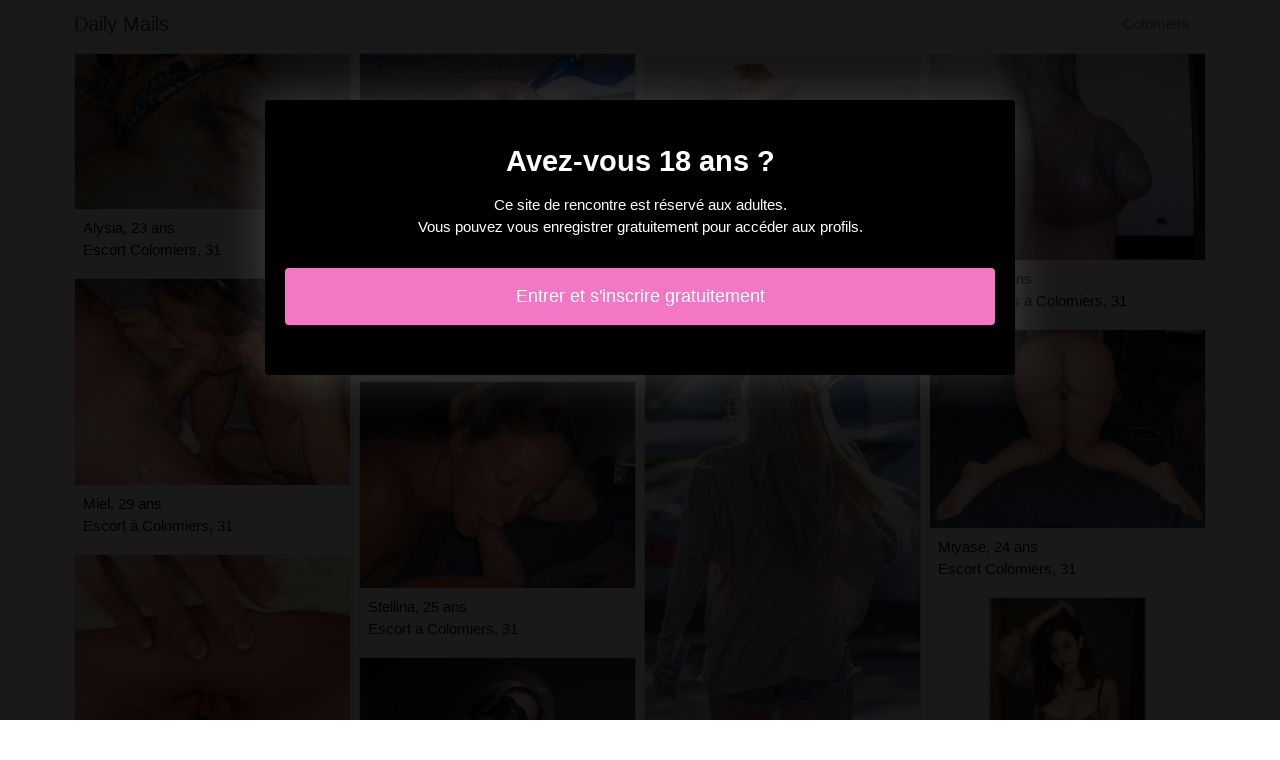

--- FILE ---
content_type: text/html; charset=UTF-8
request_url: https://www.daily-mails.com/fr/colomiers-31/escort
body_size: 3747
content:
<!doctype html>
<html lang="fr">
  <head>
    <meta charset="utf-8">
    <meta name="viewport" content="width=device-width, initial-scale=1, shrink-to-fit=no">
    <link rel="stylesheet" href="/css/bootstrap.min.css" >
	<link rel="icon" href="/favicon.ico" />
	<title>Escort à Colomiers [31] - Daily Mails</title>
<meta name="description" content="Escort à Colomiers [31], Alysia 23 ans escort Colomiers, 31, Miel 29 ans escort à Colomiers, 31, Sterna 28 ans escort Colomiers, 31."/>
<link rel="canonical" href="https://www.daily-mails.com/fr/colomiers-31/escort" />
<meta name="robots" content="noarchive">
	
	<style>
        body{color: #020202;font-size: 15px;padding-bottom: 50px;}
        img{max-width: 100%;}
        a,a:hover,a:active,a:visited{color: #020202;}
        
        nav{max-height:49px;overflow:hidden;}
        
        .card-columns{column-count: 1;column-gap: 0.5rem;}
        .card-columns .border{width: 100%}
        
        @media (min-width: 576px){
            .card-columns{column-count: 2;}
            .meggane{column-count: 2;}
            .meggane li{list-style-position: inside;line-height: 22px;}
        }
        @media (min-width: 768px){
            .card-columns{column-count: 3;}
            .meggane{column-count: 2;}
        }
        @media (min-width: 990px){
            .card-columns{column-count: 4;}
            .meggane{column-count: 3;}
        }
        @media (min-width: 1200px){
            .meggane{column-count: 4;}
        }
        
        .meggane{padding: 0;}
        .meggane li{list-style-position: inside;line-height: 32px;}
        
        #overlay {
          position: fixed;
          display: none;
          width: 100%;
          height: 100%;
          top: 0;
          left: 0;
          right: 0;
          bottom: 0;
          background-color: rgba(0,0,0,0.9);
          z-index: 2;
          padding: 20px;
        }
        
        #overlay div{
        	padding: 20px;margin: 80px auto 0 auto;max-width: 750px;background-color: #000;color: #FFF;box-shadow: 0 0 40px 5px rgba(255,255,255,.15);
        }
        
        #overlay a{
        	padding: 15px;display: block;margin: 30px auto;text-align: center;color: #fff;text-decoration: none;background-color: #f377c5;font-size: 18px;
        }
        #overlay h3{
        	text-align:center;font-size: 1.8rem;margin: 1.5rem 0 1rem;font-weight: 700;color: #fff;
        }
        
    </style>
	
  	</head>
  	<body id="body" >
    <nav class="navbar navbar-expand-lg navbar-dark p-0 border-bottom">
    	<div class="container p-1">
    		<a class="navbar-brand text-dark" href="/">Daily Mails</a>
    				<span itemprop="address" itemscope="" itemtype="http://schema.org/PostalAddress" class="nav-link disabled">
		<span itemprop="addressLocality">Colomiers</span>
	</span>
		
		</div>
	</nav>
	
    
<div class="container" >
	<div class="row">
		<div class="col-md-12 p-1 content">
		
			 			 
			 				 	
			 				 	
		 					 		<div class="card-columns">
			<div class="d-inline-block border mb-2 position-relative" >
        	<img src="//cdn.daily-mails.com/92456_300.jpg" alt="Alysia escort à Colomiers, 31" class="w-100" >
            <div class="p-2" >
            	Alysia, 23 ans
            	            	<br>Escort Colomiers, 31
            	            </div>
        </div>
			<div class="d-inline-block border mb-2 position-relative" >
        	<img src="//cdn.daily-mails.com/118561_300.jpg" alt="Miel escort à Colomiers, 31" class="w-100" >
            <div class="p-2" >
            	Miel, 29 ans
            	            	<br>Escort à Colomiers, 31
            	            </div>
        </div>
			<div class="d-inline-block border mb-2 position-relative" >
        	<img src="//cdn.daily-mails.com/85786_300.jpg" alt="Sterna massage sexy Colomiers, 31" class="w-100" >
            <div class="p-2" >
            	Sterna, 28 ans
            	            	<br>Escort Colomiers, 31
            	            </div>
        </div>
			<div class="d-inline-block border mb-2 position-relative" >
        	<img src="//cdn.daily-mails.com/84485_300.jpg" alt="Jessyka escort à Colomiers, 31" class="w-100" >
            <div class="p-2" >
            	Jessyka, 33 ans
            	            	<br>Sauna libertin Colomiers
            	            </div>
        </div>
			<div class="d-inline-block border mb-2 position-relative" >
        	<img src="//cdn.daily-mails.com/113489_300.jpg" alt="Syhame escort girl Colomiers, 31" class="w-100" >
            <div class="p-2" >
            	Syhame, 23 ans
            	            	<br>Massage tantrique Colomiers
            	            </div>
        </div>
			<div class="d-inline-block border mb-2 position-relative" >
        	<img src="//cdn.daily-mails.com/72999_300.jpg" alt="Thouraya sauna libertin à Colomiers, 31" class="w-100" >
            <div class="p-2" >
            	Thouraya, 29 ans
            	            	<br>Escort à Colomiers
            	            </div>
        </div>
			<div class="d-inline-block border mb-2 position-relative" >
        	<img src="//cdn.daily-mails.com/101803_300.jpg" alt="Rahamata prostituée à Colomiers, 31" class="w-100" >
            <div class="p-2" >
            	Rahamata, 25 ans
            	            	<br>Escorts Colomiers
            	            </div>
        </div>
			<div class="d-inline-block border mb-2 position-relative" >
        	<img src="//cdn.daily-mails.com/141984_300.jpg" alt="Linn escort à Colomiers" class="w-100" >
            <div class="p-2" >
            	Linn, 30 ans
            	            	<br>Escort à Colomiers, 31
            	            </div>
        </div>
			<div class="d-inline-block border mb-2 position-relative" >
        	<img src="//cdn.daily-mails.com/159191_300.jpg" alt="Nayla pute Colomiers, 31" class="w-100" >
            <div class="p-2" >
            	Nayla, 31 ans
            	            	<br>Rencontre salope Colomiers, 31
            	            </div>
        </div>
			<div class="d-inline-block border mb-2 position-relative" >
        	<img src="//cdn.daily-mails.com/153348_300.jpg" alt="Stellina escort Colomiers, 31" class="w-100" >
            <div class="p-2" >
            	Stellina, 25 ans
            	            	<br>Escort à Colomiers, 31
            	            </div>
        </div>
			<div class="d-inline-block border mb-2 position-relative" >
        	<img src="//cdn.daily-mails.com/123149_300.jpg" alt="Rabiha rencontre sexe Colomiers" class="w-100" >
            <div class="p-2" >
            	Rabiha, 28 ans
            	            	<br>Escort à Colomiers
            	            </div>
        </div>
			<div class="d-inline-block border mb-2 position-relative" >
        	<img src="//cdn.daily-mails.com/134582_300.jpg" alt="Gishlaine escort à Colomiers" class="w-100" >
            <div class="p-2" >
            	Gishlaine, 35 ans
            	            	<br>Prostituée Colomiers
            	            </div>
        </div>
			<div class="d-inline-block border mb-2 position-relative" >
        	<img src="//cdn.daily-mails.com/95147_300.jpg" alt="Paprika escorte trans Colomiers" class="w-100" >
            <div class="p-2" >
            	Paprika, 20 ans
            	            	<br>Escort à Colomiers
            	            </div>
        </div>
			<div class="d-inline-block border mb-2 position-relative" >
        	<img src="//cdn.daily-mails.com/65812_300.jpg" alt="Athanaise escort Colomiers" class="w-100" >
            <div class="p-2" >
            	Athanaise, 33 ans
            	            	<br>Femme libertine à Colomiers
            	            </div>
        </div>
			<div class="d-inline-block border mb-2 position-relative" >
        	<img src="//cdn.daily-mails.com/112072_300.jpg" alt="Fedoua escortes Colomiers, 31" class="w-100" >
            <div class="p-2" >
            	Fedoua, 29 ans
            	            	<br>Escort à Colomiers, 31
            	            </div>
        </div>
			<div class="d-inline-block border mb-2 position-relative" >
        	<img src="//cdn.daily-mails.com/58853_300.jpg" alt="Colomba massage sexe à Colomiers" class="w-100" >
            <div class="p-2" >
            	Colomba, 32 ans
            	            	<br>Escort à Colomiers, 31
            	            </div>
        </div>
			<div class="d-inline-block border mb-2 position-relative" >
        	<img src="//cdn.daily-mails.com/92965_300.jpg" alt="Roxy escort Colomiers, 31" class="w-100" >
            <div class="p-2" >
            	Roxy, 34 ans
            	            	<br>Rencontre salope à Colomiers
            	            </div>
        </div>
			<div class="d-inline-block border mb-2 position-relative" >
        	<img src="//cdn.daily-mails.com/68718_300.jpg" alt="Stephanette rencontre libertine à Colomiers, 31" class="w-100" >
            <div class="p-2" >
            	Stephanette, 35 ans
            	            	<br>Escorte girl à Colomiers, 31
            	            </div>
        </div>
			<div class="d-inline-block border mb-2 position-relative" >
        	<img src="//cdn.daily-mails.com/83620_300.jpg" alt="Andgelina massage sexy à Colomiers" class="w-100" >
            <div class="p-2" >
            	Andgelina, 35 ans
            	            	<br>Escort à Colomiers
            	            </div>
        </div>
			<div class="d-inline-block border mb-2 position-relative" >
        	<img src="//cdn.daily-mails.com/100823_300.jpg" alt="Giulianna rencontre libertine Colomiers, 31" class="w-100" >
            <div class="p-2" >
            	Giulianna, 33 ans
            	            	<br>Boite libertine à Colomiers
            	            </div>
        </div>
			<div class="d-inline-block border mb-2 position-relative" >
        	<img src="//cdn.daily-mails.com/111490_300.jpg" alt="Nehama escort Colomiers, 31" class="w-100" >
            <div class="p-2" >
            	Nehama, 28 ans
            	            	<br>Escort Colomiers
            	            </div>
        </div>
			<div class="d-inline-block border mb-2 position-relative" >
        	<img src="//cdn.daily-mails.com/90864_300.jpg" alt="Marie-chantale escort Colomiers, 31" class="w-100" >
            <div class="p-2" >
            	Marie-chantale, 33 ans
            	            	<br>Escort Colomiers
            	            </div>
        </div>
			<div class="d-inline-block border mb-2 position-relative" >
        	<img src="//cdn.daily-mails.com/57457_300.jpg" alt="Jahna rencontre sexe Colomiers, 31" class="w-100" >
            <div class="p-2" >
            	Jahna, 35 ans
            	            	<br>Rencontre libertine Colomiers, 31
            	            </div>
        </div>
			<div class="d-inline-block border mb-2 position-relative" >
        	<img src="//cdn.daily-mails.com/88496_300.jpg" alt="Cathlyne plan cul Colomiers" class="w-100" >
            <div class="p-2" >
            	Cathlyne, 25 ans
            	            	<br>Escort Colomiers, 31
            	            </div>
        </div>
			<div class="d-inline-block border mb-2 position-relative" >
        	<img src="//cdn.daily-mails.com/61088_300.jpg" alt="Athanasia escort à Colomiers" class="w-100" >
            <div class="p-2" >
            	Athanasia, 33 ans
            	            	<br>Massage naturiste à Colomiers, 31
            	            </div>
        </div>
			<div class="d-inline-block border mb-2 position-relative" >
        	<img src="//cdn.daily-mails.com/140315_300.jpg" alt="Merita escort Colomiers" class="w-100" >
            <div class="p-2" >
            	Merita, 27 ans
            	            	<br>Escort à Colomiers, 31
            	            </div>
        </div>
			<div class="d-inline-block border mb-2 position-relative" >
        	<img src="//cdn.daily-mails.com/140451_300.jpg" alt="Sheryl plan cul Colomiers" class="w-100" >
            <div class="p-2" >
            	Sheryl, 34 ans
            	            	<br>Escorts girls à Colomiers, 31
            	            </div>
        </div>
			<div class="d-inline-block border mb-2 position-relative" >
        	<img src="//cdn.daily-mails.com/126861_300.jpg" alt="Miyase rencontre échangiste à Colomiers, 31" class="w-100" >
            <div class="p-2" >
            	Miyase, 24 ans
            	            	<br>Escort Colomiers, 31
            	            </div>
        </div>
			<div class="d-inline-block border mb-2 position-relative" >
        	<img src="//cdn.daily-mails.com/35272_300.jpg" alt="Pandiale massage sensuel à Colomiers, 31" class="w-100" >
            <div class="p-2" >
            	Pandiale, 34 ans
            	            	<br>Rencontre libertine Colomiers
            	            </div>
        </div>
			<div class="d-inline-block border mb-2 position-relative" >
        	<img src="//cdn.daily-mails.com/64103_300.jpg" alt="Ayline escorts girl à Colomiers, 31" class="w-100" >
            <div class="p-2" >
            	Ayline, 19 ans
            	            	<br>Escort à Colomiers, 31
            	            </div>
        </div>
			<div class="d-inline-block border mb-2 position-relative" >
        	<img src="//cdn.daily-mails.com/125497_300.jpg" alt="Maee escort Colomiers, 31" class="w-100" >
            <div class="p-2" >
            	Maee, 22 ans
            	            	<br>Escorts Colomiers
            	            </div>
        </div>
			<div class="d-inline-block border mb-2 position-relative" >
        	<img src="//cdn.daily-mails.com/131072_300.jpg" alt="Lisabete escortes girls Colomiers, 31" class="w-100" >
            <div class="p-2" >
            	Lisabete, 19 ans
            	            	<br>Escort à Colomiers, 31
            	            </div>
        </div>
			<div class="d-inline-block border mb-2 position-relative" >
        	<img src="//cdn.daily-mails.com/112594_300.jpg" alt="Scholastie femme escort à Colomiers, 31" class="w-100" >
            <div class="p-2" >
            	Scholastie, 24 ans
            	            	<br>Escorte girl à Colomiers, 31
            	            </div>
        </div>
			<div class="d-inline-block border mb-2 position-relative" >
        	<img src="//cdn.daily-mails.com/155273_300.jpg" alt="Priya escort à Colomiers, 31" class="w-100" >
            <div class="p-2" >
            	Priya, 35 ans
            	            	<br>Escort à Colomiers, 31
            	            </div>
        </div>
			<div class="d-inline-block border mb-2 position-relative" >
        	<img src="//cdn.daily-mails.com/108226_300.jpg" alt="Djouher escortgirls Colomiers, 31" class="w-100" >
            <div class="p-2" >
            	Djouher, 31 ans
            	            	<br>Escort Colomiers
            	            </div>
        </div>
			<div class="d-inline-block border mb-2 position-relative" >
        	<img src="//cdn.daily-mails.com/87022_300.jpg" alt="Urielle escort Colomiers" class="w-100" >
            <div class="p-2" >
            	Urielle, 31 ans
            	            	<br>Escort à Colomiers
            	            </div>
        </div>
	</div>								
			 			 
			 	        			<h1>Escort Colomiers</h1>
			 				 	
			 				 	
		 						
			 			 
			 				 	
			 				 	
		 						
			 			 
			 				 	
			 				 	
		 						
			 			 
			 				 	
			 				 	
		 						
			 			 
			 				 	
			 				 	
		 						
			 			 
			 				 	
			 				 	
		 						
			 			 
			 				 	
			 				 	
		 						
			 			 
			 				 	
			 				 	
		 						
			 			 
			 				 	
			 				 	
		 						
			 			 
			 				 	
			 				 	
		 						
			 			 
			 				 	
			 				 	
		 						
			 			 
			 				 	
			 				 	
		 						
			 			 
			 				 	
			 				 	
		 						
			 			 
			 				 	
			 				 	
		 						
			 			 
			 				 	
			 				 	
		 						
			 			 
			 				 	
			 				 	
		 						
			 			 
			 				 	
			 				 	
		 						
			 			 
			 				 	
			 				 	
		 						
			 			 
			 				 	
			 				 	
		 						
			 			 
			 				 	
			 				 	
		 						
			 			 
			 				 	
			 				 	
		 						
			 			 
			 				 	
			 				 	
		 						
			 			 
			 				 	
			 				 	
		 						
			 			 
			 				 	
			 				 	
		 						
			 			 
			 				 	
			 				 	
		 						
			 			 
			 				 	
			 				 	
		 						
			 			 
			 				 	
			 				 	
		 						
			 			 
			 				 	
			 				 	
		 						
			 			 
			 				 	
			 				 	
		 						
			 			 
			 				 	
			 				 	
		 						
			 			 
			 				 	
			 				 	
		 						
			 			 
			 				 	
			 				 	
		 						
			 			 
			 				 	
			 				 	
		 						
			 			 
			 				 	
			 				 	
		 						
			 			 
			 				 	
			 				 	
		 						
			 			 
			 				 	
			 				 	
		 						
			 			 
			 				 	
			 				 	
		 						
			 			 
			 				 	
			 				 	
		 						
			 			 
			 				 	
			 				 	
		 						
			 			 
			 				 	
			 				 	
		 						
			 			 
			 				 	
			 				 	
		 						
			 			 
			 				 	
			 				 	
		 						
			 			 
			 				 	
			 				 	
		 						
			 			 
			 				 	
			 				 	
		 						
			 			 
			 				 	
			 				 	
		 						
			 			 
			 				 	
			 				 	
		 						
			 			 
			 				 	
			 				 	
		 						
			 			 
			 				 	
			 				 	
		 						
			 			 
			 				 	
			 				 	
		 						
			 			 
			 				 	
			 				 	
		 						
			 			 
			 				 	
			 				 	
		 						
			 			 
			 				 	
			 				 	
		 						
			 			 
			 				 	
			 				 	
		 						
			 			 
			 				 	
			 				 	
		 						
			 			 
			 				 	
			 				 	
		 						
			 			 
			 				 	
			 				 	
		 						
			 			 
			 				 	
			 				 	
		 						
			 			 
			 				 	
			 				 	
		 						
			 			 
			 				 	
			 				 	
		 						
			 			 
			 				 	
			 				 	
		 						
			 			 
			 				 	
			 				 	
		 						
			 			 
			 				 	
			 				 	
		 						
			 			 
			 		 		<ul class="meggane" >
		 					 			<li>Colomiers (31): escort bbw.</li>
		 					 			<li>Colomiers (31): escort transexuelle.</li>
		 					 			<li>Colomiers (31): escort mature.</li>
		 					 			<li>Colomiers (31): prostituées.</li>
		 					 			<li>Colomiers (31): escorte trans.</li>
		 					 			<li>Colomiers (31): escort anal.</li>
		 					 			<li>Colomiers (31): escort gros cul.</li>
		 					 			<li>Colomiers (31): escort domination.</li>
		 					 			<li>Colomiers (31): escort grecque.</li>
		 					 			<li>Colomiers (31): annonce escort.</li>
		 					 			<li>Colomiers (31): escort orientale.</li>
		 					 			<li>Colomiers (31): escort black.</li>
		 					 			<li>Colomiers (31): escort latex.</li>
		 					 			<li>Colomiers (31): escort italienne.</li>
		 					 			<li>Colomiers (31): escort plantureuse.</li>
		 					 			<li>Colomiers (31): escort jeune.</li>
		 					 			<li>Colomiers (31): massage érotique.</li>
		 					 			<li>Colomiers (31): escort dominatrice.</li>
		 					 			<li>Colomiers (31): escort poilue.</li>
		 					 			<li>Colomiers (31): escort tabou.</li>
		 					 			<li>Colomiers (31): massage sexe.</li>
		 					 			<li>Colomiers (31): escorts girl.</li>
		 					 			<li>Colomiers (31): escort esclave.</li>
		 					 			<li>Colomiers (31): massage naturiste.</li>
		 					 			<li>Colomiers (31): escort ukrainienne.</li>
		 						 	</ul>
			 			 
			              	<div class="embed-responsive embed-responsive-16by9 mb-4">
                	<object class="embed-responsive-item" data="https://maps.google.com/maps?f=q&source=s_q&hl=fr&geocode=&q=Colomiers+31+France&aq=&ie=UTF8&hq=&t=m&output=embed" frameborder="0"  scrolling="no" ></object>
            	</div>
						
                        <ul class="meggane" >
            	            		            		<li><a href="https://www.daily-mails.com/fr/rumilly-74/escort">Rumilly (74): escort</a></li>
            		            	            		            		<li><a href="https://www.daily-mails.com/fr/sable-sur-sarthe-72/escort">Sablé-sur-Sarthe (72): escort</a></li>
            		            	            		            		<li><a href="https://www.daily-mails.com/fr/kervignac-56/escort">Kervignac (56): escort</a></li>
            		            	            		            		<li><a href="https://www.daily-mails.com/fr/teteghem-59/escort">Téteghem (59): escort</a></li>
            		            	            		            		<li><a href="https://www.daily-mails.com/fr/la-ferte-saint-aubin-45/escort">La Ferté-Saint-Aubin (45): escort</a></li>
            		            	            		            		<li><a href="https://www.daily-mails.com/fr/andresy-78/escort">Andrésy (78): escort</a></li>
            		            	            		            		<li><a href="https://www.daily-mails.com/fr/naintre-86/escort">Naintré (86): escort</a></li>
            		            	            		            		<li><a href="https://www.daily-mails.com/fr/saverne-67/escort">Saverne (67): escort</a></li>
            		            	            		            		<li><a href="https://www.daily-mails.com/fr/chartres-28/escort">Chartres (28): escort</a></li>
            		            	            		            		<li><a href="https://www.daily-mails.com/fr/sainte-foy-les-lyon-69/escort">Sainte-Foy-lès-Lyon (69): escort</a></li>
            		            	            		            		<li><a href="https://www.daily-mails.com/fr/la-gaude-06/escort">La Gaude (06): escort</a></li>
            		            	            		            		<li><a href="https://www.daily-mails.com/fr/launaguet-31/escort">Launaguet (31): escort</a></li>
            		            	            		            		<li><a href="https://www.daily-mails.com/fr/thonon-les-bains-74/escort">Thonon-les-Bains (74): escort</a></li>
            		            	            		            		<li><a href="https://www.daily-mails.com/fr/dainville-62/escort">Dainville (62): escort</a></li>
            		            	            		            		<li><a href="https://www.daily-mails.com/fr/clermont-60/escort">Clermont (60): escort</a></li>
            		            	            		            		<li><a href="https://www.daily-mails.com/fr/cluses-74/escort">Cluses (74): escort</a></li>
            		            	            		            		<li><a href="https://www.daily-mails.com/fr/chartres-de-bretagne-35/escort">Chartres-de-Bretagne (35): escort</a></li>
            		            	            		            		<li><a href="https://www.daily-mails.com/fr/la-chapelle-saint-luc-10/escort">La Chapelle-Saint-Luc (10): escort</a></li>
            		            	            		            		<li><a href="https://www.daily-mails.com/fr/lisle-dabeau-38/escort">L&#039;Isle-d&#039;Abeau (38): escort</a></li>
            		            	            		            		<li><a href="https://www.daily-mails.com/fr/macon-71/escort">Mâcon (71): escort</a></li>
            		            	            		            		<li><a href="https://www.daily-mails.com/fr/boulogne-sur-mer-62/escort">Boulogne-sur-Mer (62): escort</a></li>
            		            	            		            		<li><a href="https://www.daily-mails.com/fr/plabennec-29/escort">Plabennec (29): escort</a></li>
            		            	            		            		<li><a href="https://www.daily-mails.com/fr/mouvaux-59/escort">Mouvaux (59): escort</a></li>
            		            	            		            		<li><a href="https://www.daily-mails.com/fr/montelimar-26/escort">Montélimar (26): escort</a></li>
            		            	            		            		<li><a href="https://www.daily-mails.com/fr/saint-laurent-blangy-62/escort">Saint-Laurent-Blangy (62): escort</a></li>
            		            	            </ul>
            			
        </div>
	</div>
</div>

    
    <footer>
      <div class="container">
        <p class="text-center" >
          <a href="https://www.daily-mails.com/sitemap">Sitemap</a>
        </p>
      </div>
    </footer>
    
    <div id="overlay" ></div>
    
    <script src="/js/jquery-3.5.1.min.js" ></script>
    <script type="text/javascript">
		
        function showOverlay()
        {
        	$("#overlay").empty();
        	$.ajax({
        		url : '/fr/overlay',
        		type : 'POST',
        		dataType : 'html',
        		success : function(html) {
        			$("#overlay").html(html);
        			$("#overlay").show();
        			$("body").css('overflow', 'hidden');
        		}
        	});
        }

                    $( document ).ready(function() {
            	showOverlay();
            });
        
        function addVisitor()
        {
        	$.post( "/fr/add-visitor" );
        }

        $( document ).ready(function() {
        	addVisitor();
        });
    </script>
    
        <script defer src="https://static.cloudflareinsights.com/beacon.min.js/vcd15cbe7772f49c399c6a5babf22c1241717689176015" integrity="sha512-ZpsOmlRQV6y907TI0dKBHq9Md29nnaEIPlkf84rnaERnq6zvWvPUqr2ft8M1aS28oN72PdrCzSjY4U6VaAw1EQ==" data-cf-beacon='{"version":"2024.11.0","token":"681ed10abd454d93ba8800c5f4a8fd7a","r":1,"server_timing":{"name":{"cfCacheStatus":true,"cfEdge":true,"cfExtPri":true,"cfL4":true,"cfOrigin":true,"cfSpeedBrain":true},"location_startswith":null}}' crossorigin="anonymous"></script>
</body>
</html>

--- FILE ---
content_type: text/html; charset=UTF-8
request_url: https://www.daily-mails.com/fr/overlay
body_size: -101
content:
<div class="rounded text-center" >
	<h3>Avez-vous 18 ans ?</h3>
	<p>Ce site de rencontre est réservé aux adultes.<br>Vous pouvez vous enregistrer gratuitement pour accéder aux profils.</p>
	<a href="https://www.daily-mails.com/fr/register" class="rounded" rel="nofollow" >Entrer et s&#039;inscrire gratuitement</a>
</div>